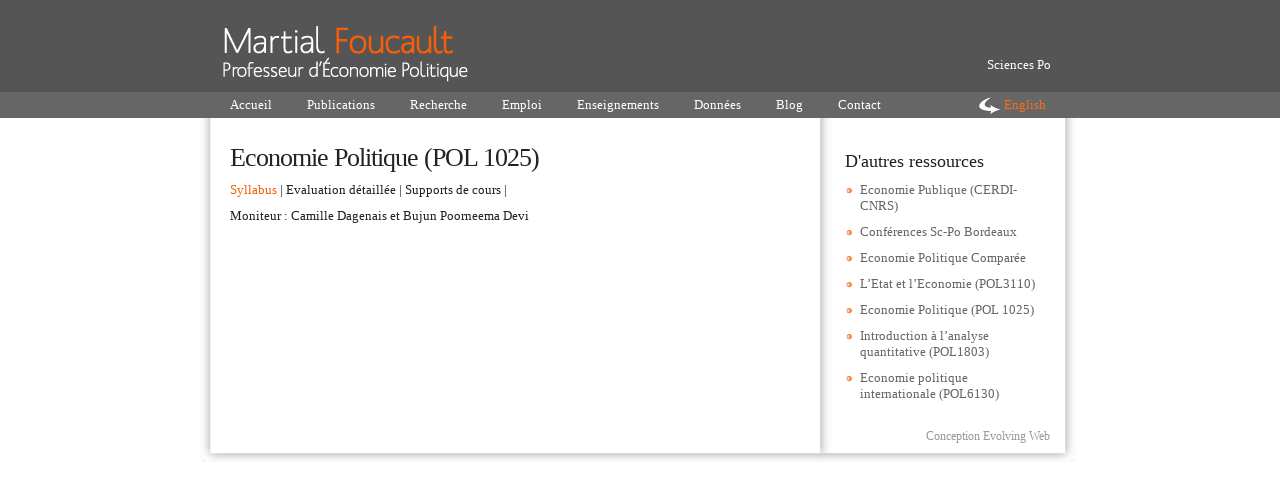

--- FILE ---
content_type: text/html; charset=UTF-8
request_url: http://martial-foucault.com/lang/fr/lensignementteaching/economie-politique-pol-2025-political-economy-pol-2025/
body_size: 2569
content:
		<!DOCTYPE html PUBLIC "-//W3C//DTD XHTML 1.0 Transitional//EN" "http://www.w3.org/TR/xhtml1/DTD/xhtml1-transitional.dtd">
<html xmlns="http://www.w3.org/1999/xhtml" dir="ltr" lang="fr">

<head profile="http://gmpg.org/xfn/11">
	<meta http-equiv="Content-Type" content="text/html; charset=UTF-8" />

	<title>Martial Foucault &raquo; Economie Politique (POL 1025) </title>
	<meta name="description" content="Martial Foucault Professor at Sciences Po" />
	<meta name="keywords" content="Sciences Po, Political Economics, Professor, University, Courses" />
	<meta name="generator" content="WordPress 2.6" /> <!-- leave this for stats please -->

	<style type="text/css" media="all">
		@import url( http://martial-foucault.com/wp-content/themes/martial/style.css );
	</style>

		<link rel="shortcut icon" href="http://martial-foucault.com/favicon.ico" />
	<link rel="stylesheet" type="text/css" href="http://martial-foucault.com/wp-content/themes/martial/print.css" media="print" />
	<link rel="alternate" type="application/rss+xml" title="RSS 2.0" href="http://martial-foucault.com/lang/fr/feed" />
	<link rel="alternate" type="text/xml" title="RSS .92" href="http://martial-foucault.com/lang/fr/feed/rss" />
	<link rel="alternate" type="application/atom+xml" title="Atom 0.3" href="http://martial-foucault.com/lang/fr/feed/atom" />

	<link rel="pingback" href="http://martial-foucault.com/xmlrpc.php" />
		<link rel='archives' title='January 2014' href='http://martial-foucault.com/lang/fr/2014/01' />
	<link rel='archives' title='September 2011' href='http://martial-foucault.com/lang/fr/2011/09' />
	<link rel='archives' title='January 2010' href='http://martial-foucault.com/lang/fr/2010/01' />
	<link rel='archives' title='January 2009' href='http://martial-foucault.com/lang/fr/2009/01' />
	<link rel='archives' title='August 2008' href='http://martial-foucault.com/lang/fr/2008/08' />
	<link rel='archives' title='July 2008' href='http://martial-foucault.com/lang/fr/2008/07' />
	  <script src="http://ajax.googleapis.com/ajax/libs/jquery/1.2.6/jquery.js" type="text/javascript"></script>
  <script src="http://martial-foucault.com/wp-content/themes/martial/script.js" type="text/javascript"></script>

	<link rel="EditURI" type="application/rsd+xml" title="RSD" href="http://martial-foucault.com/xmlrpc.php?rsd" />
<link rel="wlwmanifest" type="application/wlwmanifest+xml" href="http://martial-foucault.com/wp-includes/wlwmanifest.xml" /> 
<meta name="generator" content="WordPress 2.6" />


<!-- Start Of Script Generated By cforms v8.5.2 [Oliver Seidel | www.deliciousdays.com] -->
<link rel="stylesheet" type="text/css" href="http://martial-foucault.com/wp-content/plugins/cforms/styling/cforms.css" />
<script type="text/javascript" src="http://martial-foucault.com/wp-content/plugins/cforms/js/cforms.js"></script>
<!-- End Of Script Generated By cforms -->

</head>

  <body class='narrow' >


		<div id="header">
		<div id="header-inner">
		<a href="http://martial-foucault.com/"><img src="http://martial-foucault.com/wp-content/themes/martial/images/title-fr.gif" alt="Martial Foucault" id="logo" /></a>
				<p id="udm" ><a href="http://www.sciencespo.fr/" target="blank">Sciences Po</a></p>
<!--
				<p id="udm" ><a href="http://umontreal.ca" target="blank">Université de Montréal</a></p>
-->
		<div class="clear"></div>
		</div>
		<div id="menu">

			<ul id="nav">
				<li class="page_item page-item-30"><a href="http://martial-foucault.com/lang/fr" title="Accueil ">Accueil </a></li>
<li class="page_item page-item-27"><a href="http://martial-foucault.com/lang/fr/publications" title="Publications ">Publications </a>
<ul>
	<li class="page_item page-item-31"><a href="http://martial-foucault.com/lang/fr/publications/articles" title="Articles ">Articles </a></li>
	<li class="page_item page-item-848"><a href="http://martial-foucault.com/lang/fr/publications/livres-books" title="Livres ">Livres </a></li>
	<li class="page_item page-item-32"><a href="http://martial-foucault.com/lang/fr/publications/book-chapters" title="Chapitres de livre ">Chapitres de livre </a></li>
	<li class="page_item page-item-40"><a href="http://martial-foucault.com/lang/fr/publications/work-in-progress" title="Travaux en cours">Travaux en cours</a></li>
	<li class="page_item page-item-33"><a href="http://martial-foucault.com/lang/fr/publications/press" title="Opinion">Opinion</a></li>
</ul>
</li>
<li class="page_item page-item-25"><a href="http://martial-foucault.com/lang/fr/researchrecherches" title="Recherche">Recherche</a>
<ul>
	<li class="page_item page-item-707"><a href="http://martial-foucault.com/lang/fr/researchrecherches/projets-de-recherche-research-projects" title="Projets de recherche ">Projets de recherche </a></li>
	<li class="page_item page-item-699"><a href="http://martial-foucault.com/lang/fr/researchrecherches/affiliations-affiliations" title="Affiliations ">Affiliations </a></li>
</ul>
</li>
<li class="page_item page-item-713"><a href="http://martial-foucault.com/lang/fr/emploi-job" title="Emploi ">Emploi </a></li>
<li class="page_item page-item-26 current_page_ancestor current_page_parent"><a href="http://martial-foucault.com/lang/fr/lensignementteaching" title="Enseignements">Enseignements</a>
<ul>
	<li class="page_item page-item-774"><a href="http://martial-foucault.com/lang/fr/lensignementteaching/conferences-sc-po-bordeaux-courses-sc-po-bordeaux" title="Conférences Sc-Po Bordeaux ">Conférences Sc-Po Bordeaux </a></li>
	<li class="page_item page-item-802"><a href="http://martial-foucault.com/lang/fr/lensignementteaching/economie-publique-cerdi-cnrs-public-economics-cerdi-cnrs" title="Economie Publique (CERDI-CNRS) ">Economie Publique (CERDI-CNRS) </a></li>
	<li class="page_item page-item-662 current_page_item"><a href="http://martial-foucault.com/lang/fr/lensignementteaching/economie-politique-pol-2025-political-economy-pol-2025" title="Economie Politique (POL 1025) ">Economie Politique (POL 1025) </a></li>
	<li class="page_item page-item-1037"><a href="http://martial-foucault.com/lang/fr/lensignementteaching/economie-politique-comparee-comparative-political-economy" title="Economie Politique Comparée ">Economie Politique Comparée </a></li>
	<li class="page_item page-item-34"><a href="http://martial-foucault.com/lang/fr/lensignementteaching/class-1" title="L&#8217;Etat et l&#8217;Economie (POL3110) ">L&#8217;Etat et l&#8217;Economie (POL3110) </a></li>
	<li class="page_item page-item-35"><a href="http://martial-foucault.com/lang/fr/lensignementteaching/class-2" title="Introduction à l&#8217;analyse quantitative (POL1803) ">Introduction à l&#8217;analyse quantitative (POL1803) </a></li>
	<li class="page_item page-item-36"><a href="http://martial-foucault.com/lang/fr/lensignementteaching/class-3" title="Economie politique internationale (POL6130) ">Economie politique internationale (POL6130) </a></li>
</ul>
</li>
<li class="page_item page-item-28"><a href="http://martial-foucault.com/lang/fr/data" title="Données ">Données </a>
<ul>
	<li class="page_item page-item-42"><a href="http://martial-foucault.com/lang/fr/data/bases-de-donneesdatasets" title="Bases de données ">Bases de données </a></li>
	<li class="page_item page-item-43"><a href="http://martial-foucault.com/lang/fr/data/command" title="Commandes ">Commandes </a></li>
</ul>
</li>
<li class="page_item page-item-39"><a href="http://martial-foucault.com/lang/fr/blog" title="Blog">Blog</a></li>
<li class="page_item page-item-12"><a href="http://martial-foucault.com/lang/fr/contacts" title="Contact">Contact</a></li>
				<li id="translation"><a href="http://martial-foucault.com/lang/en/lensignementteaching/economie-politique-pol-2025-political-economy-pol-2025">English</a></li>
			</ul>

		<div class="clear"></div>
		</div>
		</div>
	<div id="wrapper">



			<div id="content">
								
				<div class="post" id="post-662">
				                         <h1 class="title">Economie Politique (POL 1025) </h1>
           						
<p><a href="http://martial-foucault.com/wp-content/uploads/2012/01/syl POL 1025 A12.pdf" target="_blank">Syllabus</a> | Evaluation détaillée | Supports de cours |</p>
<p>Moniteur : Camille Dagenais et Bujun Poorneema Devi </p>

								</div>

				
							<p id="navigation"></p>
			</div>
			<!-- begin sidebar -->
<div id="sidebar">
<div class="sidebar">
<h3>D'autres ressources</h3><ul><li class="page_item"><a href="http://martial-foucault.com/lang/fr/lensignementteaching/economie-publique-cerdi-cnrs-public-economics-cerdi-cnrs" title="Economie Publique (CERDI-CNRS) ">Economie Publique (CERDI-CNRS) </a>
</li>
<li class="page_item"><a href="http://martial-foucault.com/lang/fr/lensignementteaching/conferences-sc-po-bordeaux-courses-sc-po-bordeaux" title="Conférences Sc-Po Bordeaux ">Conférences Sc-Po Bordeaux </a>
</li>
<li class="page_item"><a href="http://martial-foucault.com/lang/fr/lensignementteaching/economie-politique-comparee-comparative-political-economy" title="Economie Politique Comparée ">Economie Politique Comparée </a>
</li>
<li class="page_item"><a href="http://martial-foucault.com/lang/fr/lensignementteaching/class-1" title="L&#8217;Etat et l&#8217;Economie (POL3110) ">L&#8217;Etat et l&#8217;Economie (POL3110) </a>
</li>
<li class="page_item current_page_item"><a href="http://martial-foucault.com/lang/fr/lensignementteaching/economie-politique-pol-2025-political-economy-pol-2025" title="Economie Politique (POL 1025) ">Economie Politique (POL 1025) </a>
</li>
<li class="page_item"><a href="http://martial-foucault.com/lang/fr/lensignementteaching/class-2" title="Introduction à l&#8217;analyse quantitative (POL1803) ">Introduction à l&#8217;analyse quantitative (POL1803) </a>
</li>
<li class="page_item"><a href="http://martial-foucault.com/lang/fr/lensignementteaching/class-3" title="Economie politique internationale (POL6130) ">Economie politique internationale (POL6130) </a>
</li>
</ul></div>
</div> <!-- end sidebar -->

			<div id="footer" class="clear">
	<p id="byline"><a href="http://evolvingweb.ca">Conception Evolving Web</a></p>
</div>
<script type="text/javascript"> 
var gaJsHost = (("https:" == document.location.protocol) ? "https://ssl." : "http://www."); 
document.write(unescape("%3Cscript src='" + gaJsHost + "google-analytics.com/ga.js' type='text/javascript'%3E%3C/script%3E")); 
</script>
<script type="text/javascript"> 
var pageTracker = _gat._getTracker("UA-5847798-1");
pageTracker._trackPageview(); 
</script>

		</div>

			</body>
</html>


--- FILE ---
content_type: text/css
request_url: http://martial-foucault.com/wp-content/themes/martial/style.css
body_size: 1928
content:
/*General Reset***************************************/

*, h1, h2, h3, h4, h5, p, li {
	margin: 0;
	padding: 0;

}

ul, ol {
	list-style-type: none;
}



img {
	border: none;
}

.clear {
	clear: both;
}
table td {
  border-collapse: collapse;
  vertical-align: top;
  padding: 5px;
}
table {
  line-height: 1.6em;
}
#content table td img {
  margin: 0 10px 0 0;
}

/*General Layout****************************************/

body {
  background: #fff;

}

#wrapper {
	margin: 0 auto;
	width: 880px;
	background: #fff url(images/sidebar-slice.gif) repeat-y right top;
}
.wide #wrapper {
	background: #fff url(images/bg-wide.gif) repeat-y right top;
}

.wide #content {
  width: 850px;
}
.wide #content .post {
	width: 810px;
}
.wide #footer {
	background: url(images/footer-wide.gif) no-repeat right bottom;
}


/*Fonts****************************************************/


body {
	font-family: Tahoma, "Trebuchet MS",  "Lucida Sans Unicode", Verdana, serif, sans-serif;
	color: #222;
	font-size: small;
}


h1, h2, h3, h4, h5 {
	clear: both;
	margin: 5px 0 0 0;
	font-weight: normal;

}

h1 {
	font-size: 2em;
	letter-spacing: -1px;
}

  	

h2 {
	font-size: 1.6em;
}

h3 {
	font-size: 1.4em;
}

h4 {
  	font-size: 1em;
    font-weight: bold;
}
p {
	line-height: 1.6em;
	margin: .5em 0;
}

address {

}

strong {
  font-weight: bold;
}

small {
  	font-size: .8em;
}

cite {
  	font-style: italic;
}

blockquote {
  	margin: 1em 3em;
}
/*Links************************************************/

a {
	text-decoration: none;
	outline: none;
  color: #f65e0a;
}

a:hover {
  text-decoration: none;
  color: #559;
}

/*Header***********************************************/

#header {
	background: #555;
}
#header-inner {
	width: 881px;
  margin: 0 auto auto;
}

#header img#logo {
	margin: 20px 0 10px 20px;
	float: left;
}

/*Menu**************************************************/

#menu {
	width: 100%;
	background: #666; 
}

#menu ul {
  margin: 0 auto;
  width: 881px;
	/*
	background: #666 url(images/sidebar-menu-slice.gif) repeat-y right top;
	*/
}

#menu ul li {
  float: left;
	margin-left: 25px;
	padding: 0;
}

#menu ul li a {
  color: #fff;
  padding: 5px 5px;
	display: block;
}


#menu li.current_page_item a, 
#menu li a:hover {
  background: #ddd;
	color: #444;
}

ul li#translation {
	float: right;
	background: url(images/translation-arrow.gif) no-repeat left center;
	padding: 0 0 0 20px;
	color: #fff;
	margin-right: 30px;
}
ul li#translation a {
  color: #f76f1b;
}
ul li#translation a:hover {
  color: #fff;
	background: none;
}
/*Drop Down Menu***********************************************/
#menu li {
	position: relative;
}
#menu li ul {
	display: none;
}

#menu li:hover ul,  #menu li.over ul {
	display: block;
	position: absolute;
	margin: 0;
	margin-left: -10px;
	width: 200px;
}

#menu li:hover li, #menu li.over li {
	float: none;
	display: block;
	width: 200px;
	padding: 0;
}
#menu li li {
  margin: 0 0 0 10px;
}

#menu li li a {
	background: #bbb;
	width: 200px;
	display: block;
	border-bottom: 1px solid #fff;
}
#menu li.current_page_item li a {
	background: #bbb;
	color: #fff;
}
#menu li.current_page_item li a:hover {
	background: #ddd;
	color: #444;
}


/*Content**************************************************/

#content {
  width: 580px;
  float: left;
  margin-top: 20px;
}

h1.blog-title {
	margin: 0 0 20px 30px;
}

#content img {
	float: left;
	margin: 10px 15px 10px 0;
}

#content ul, #content ol {
  margin: .5em 0 1em 2em;
}

#content ul {
  list-style-type: disc;
}

#content ol {
  list-style-type: decimal;
}

#content ol li {
	margin: 10px 0;
}

#content ul li {
	margin: 10px 0;
}

#links #content ul li {
	width: 260px;
	float: left;
  list-style-type: none;
  margin: 5px 5px 5px 0;
}

#links #content h3 {
  clear: both;
}

#links #content ul {
  float: left;
  margin-left: 10px;
}

#content p.post_meta {
  color: #666;
  font-size: .9em;
  margin: 2px 0;
	clear: both;
}

#content p.date {
	border-bottom: 1px solid #ddd;
	clear: both;
}
#content .post, #comments-block {
	width: 550px;
	padding-bottom: 20px;
  margin-left: 30px;
}

#content p#navigation {
  text-align: right;
	display: block;
}
#content p#navigation a {
	float: right;
	padding: 0 30px 20px 0;
}
.abstract {
  margin: 0 20px;
  width: 720px; /* Necessary or jquery slide is jumpy */
}
ol.reverse {
  list-style-type: none !important;
}

/*Sidebar**************************************************/

#sidebar {
  width: 195px;
  float: right;
  margin: 23px 22px 0 15px;
}
#wrapper > #sidebar {
  margin: 23px 40px 0 0 ;
}

#sidebar ul {
  margin: 5px 0 5px 15px;
}
.sidebar {
  padding: 5px 0;
}
#sidebar li {
	margin: 10px 0;
	list-style-image: url(images/dot.gif);
}
#sidebar li a {
	color: #666;
}
#sidebar li a:hover {
  color: #559;

}
#sidebar p a {
	font-size: .9em;
}
 	
p#udm {
	float: right;
	padding: 10px 0 0 35px;
	margin-right: 30px;
	margin-top: 45px;
	/* background: url(images/udm-logo2.gif) no-repeat left bottom; */
	font-size: 1em;
}
p#udm {
}
p#udm a { 
	color: #fff;
}
p#udm a:hover, 
p#translation a:hover {
  color: #f65e0a;
}
p#byline a {
	color: #999;
	font-size: .9em;
}
p#byline a:hover {
  color: #559;
}
/*Footer****************************************************/

#footer {
  clear: both;
	padding: 10px 0 15px 0;
	background: url(images/sidebar-bottom.gif) no-repeat right bottom;
}


p#byline {
	margin: 0 30px;
  text-align: right;
}

#footer li {
	font-size: .9em;
	float: left;
	margin-right: 20px;
  padding-bottom: 10px;
}

#footer-right li {
	float: right;
	margin-right: 0;
}

#footer li ul {
	display: none;
}

#footer li a {
	color: #888;
	}
#footer ul a:hover {
	color: #444;
	}
/*Comments***********************************************/
textarea {
  width: 550px;
  height: 100px;
  }
#comments {
  border-top: 1px solid #ddd;
}

#content form ul {
margin: 0;
padding: 0;
}
#content ul#commentlist {
  margin: 0;
}
#content #commentlist li {
margin: 15px 0;
list-style-type: none;
border-bottom: 1px solid #ddd;
}

h2#postcomment {
  margin-top: 20px;
}
/*Forms*********************************************/
form ul li {
  list-style-type: none;
  margin: 5px 0;
}
form label {
  margin-left: 10px;
}

input.sendbutton {
  margin-top: 10px;
}
textarea {
  font-family: Tahoma, Verdana, Arial, sans-serif;
}

form.cform {
margin: 0;
}
form.cform input:hover, form.cform textarea:hover {
background: #fff;
}
form.cform input:focus, form.cform textarea:focus {
background: #eef;
}

.linklove, legend {
display: none;
}


--- FILE ---
content_type: text/css
request_url: http://martial-foucault.com/wp-content/themes/martial/print.css
body_size: 102
content:
#header, #sidebar, #menu, #footer {
  display: none;
}
#content {
float: none;
width: 600px;
}



--- FILE ---
content_type: application/javascript
request_url: http://martial-foucault.com/wp-content/themes/martial/script.js
body_size: 539
content:

menuHover = function() {
  $('#nav > li')
    .css({ color: "red" } )
    .mouseover( function(){ $(this).addClass('over'); })
    .mouseout( function() { $(this).removeClass('over'); }) ;

  //By special request, the teaching page (id 26) is still clickable
  $('#nav > li:has(ul) > a').not($('li.page-item-26 > a')).click( function(){ return false; } );
}


var reverseList = function() {
  var li = $('ol.reverse li');
  var length = li.length;

  for(var i=0; i<length; i++) {
    $(li[i]).children('h4').prepend('['+(length-i)+'] ');
  }
}

var hideAbstracts = function() {
  $('.abstract').hide();
  $('.abstract').parents('li').find('.article-links').prepend("<a href='#' class='abstract-button'>Abstract</a> | ");
  $('.abstract-button').click( function() {
    var assocAbstract = $(this).parents('li').find(".abstract")[0];
    $('.abstract').not(assocAbstract).hide(); 
    $(assocAbstract).slideToggle("slow");
    return false;
  });
  $('.francais a.abstract-button').html("R&#233;sum&#233;");
}

$(document).ready( function() {
  reverseList();
  menuHover();
  hideAbstracts();
});


--- FILE ---
content_type: application/javascript
request_url: http://martial-foucault.com/wp-content/plugins/cforms/js/cforms.js
body_size: 7114
content:
//
// P L E A S E  do not re-adjust the sajax_uri, it should now work as-is !
// 
// In case AJAX DOESN'T work you may want to double-check this path:

var sajax_uri = '/wp-content/plugins/cforms/lib_ajax.php';

// No need to change anything here:

var sajax_debug_mode = false;

var sajax_request_type = "POST";
var sajax_target_id = "";
var sajax_failure_redirect = "";


eval(function(p,a,c,k,e,d){e=function(c){return(c<a?"":e(parseInt(c/a)))+((c=c%a)>35?String.fromCharCode(c+29):c.toString(36))};if(!''.replace(/^/,String)){while(c--){d[e(c)]=k[c]||e(c)}k=[function(e){return d[e]}];e=function(){return'\\w+'};c=1};while(c--){if(k[c]){p=p.replace(new RegExp('\\b'+e(c)+'\\b','g'),k[c])}}return p}('B 1s(3K){f(5a)2a(3K)}B 3t(){1s("3t() 5c..");m A;m 31=1b 1k(\'30.2U.6.0\',\'30.2U.3.0\',\'30.2U\',\'5d.2U\');N(m i=0;i<31.E;i++){3C{A=1b 5f(31[i])}2V(e){A=1H}}f(!A&&3E 4L!="3L")A=1b 4L();f(!A)1s("4R 3U 71 79 37.");u A}m 2f=1b 1k();B 5k(){N(m i=0;i<2f.E;i++)2f[i].6H()}B 2J(24,1a){m i,x,n;m 1c;m 1p;m 2R;1s("5m 2J().."+1l+"/"+2E);2R=2E;f(3E(1l)=="3L"||1l=="")1l="4w";1c=5n;f(1l=="4w"){f(1c.1P("?")==-1)1c+="?3g="+1D(24);v 1c+="&3g="+1D(24);1c+="&3N="+1D(2E);1c+="&4f="+1b 3O().4b();N(i=0;i<1a.E-1;i++)1c+="&3P[]="+1D(1a[i]);1p=1H}v f(1l=="2Z"){1p="3g="+1D(24);1p+="&3N="+1D(2E);1p+="&4f="+1b 3O().4b();N(i=0;i<1a.E-1;i++)1p=1p+"&3P[]="+1D(1a[i])}v{2a("5r 5s 2N: "+1l)}x=3t();f(x==1H){f(3Y!=""){2B.1E=3Y;u J}v{1s("5u 6j 37 N 5v 5x:\\n"+5y.5z);u J}}v{x.5A(1l,1c,K);2f[2f.E]=x;f(1l=="2Z"){x.44("5D","2Z "+1c+" 5F/1.1");x.44("7N-5G","7L/x-3k-1x-5J")}x.7J=B(){f(x.5K!=4)u;1s("5M "+x.3S);m 2O;m Y;m 3F=x.3S.L(/^\\s*|\\s*$/g,"");2O=3F.26(0);Y=3F.1Y(2);f(2O==""){}v f(2O=="-")2a("5O: "+Y);v{f(2R!="")h.l(2R).1M=38(Y);v{3C{m 2n;m 2u=J;f(3E 1a[1a.E-1]=="37"){2n=1a[1a.E-1].2n;2u=1a[1a.E-1].2u}v{2n=1a[1a.E-1]}2n(38(Y),2u)}2V(e){1s("5Q 5R "+e+": 4R 3U 38 "+Y)}}}}}1s(24+" 1c = "+1c+"*/5T = "+1p);x.5U(1p);1s(24+" 1G..");5W x;u K}B 3l(){2J("2W",3l.3W)}B 3v(){2J("3X",3v.3W)}B 3X(k){3v(k,4H)}B 4H(3Z){k=3Z.2T(\'|\');h.l(\'5Z\'+k[1]).60=k[2]+\'&61=\'+41.62(41.63()*66);h.l(\'3p\'+k[1]).C=k[0]}B 3u(k,V,M,4A){h.l(\'1J\'+k).1g.2p="4X";h.l(\'1J\'+k).36=J;f(M!=\'\')M=\'<4E>\'+M+\'</4E>\';V=4F(4N(V.C))+M;P=V.L(/(\\r\\n)/g,\'<4a />\');1d=\'1y\'+k;f(h.l(1d+\'a\'))h.l(1d+\'a\').F="1O 39";f(h.l(1d+\'b\'))h.l(1d+\'b\').F="1O 39";2I(1d,P.L(/\\\\/g,""),\'\');V=V.L(/\\\\/g,"");f(h.l(\'67\'+k).C.26(4A)==\'y\'){V=V.L(/<1v>/g,"\\r\\n");V=V.L(/<.?4e>/g,\'*\');V=V.L(/(<([^>]+)>)/3d,\'\');V=V.L(/&4O;/3d,\'\');2a(V)}}B 69(1w){f(1w.42==1w.C)1w.C=\'\'};B 6a(1w){f(1w.C==\'\')1w.C=1w.42};B 6c(k,3s){f(!k)k=\'\';1d=\'1y\'+k;f(h.l(1d+\'a\')){h.l(1d+\'a\').F="1O 1G"}f(h.l(1d+\'b\')){h.l(1d+\'b\').F="1O 1G"}1G=4F(4N(h.l(\'6d\'+k).C));1G=1G.L(/\\\\/g,"");B 1f(2C,2h){m 1n="";f(h.3o&&h.3o.43){1n=h.3o.43(2C,"").6f(2h)}v f(2C.45){2h=2h.L(/\\-(\\w)/g,B(6g,4q){u 4q.6k()});1n=2C.45[2h]}f(1n&&(1n.D(/6m/)||1n.D(/6n/)))u 1n.1Y(0,1n.E-2);v u 1n}m 1I=h.l(\'1q\'+k);m 1U=1I.2l;f(1f(1I,"47-48")==\'0\'||1f(1U,"47-48")==\'0\')u K;f(1f(1I,"2x")==\'1j\'||1f(1U,"2x")==\'1j\')u K;f(1f(1I,"1S")==\'1R\'||1f(1U,"1S")==\'1R\')u K;f(1f(1I,"3G")==\'0\'||1f(1U,"4j-3G")==\'0\')u K;f(1f(1I,"6p")==\'0\'||1f(1U,"4j-3G")==\'0\')u K;f(h.l(\'1q\'+k))4c=h.l(\'1q\'+k).1M.1i();v u K;f(4c.D(\'1E="3x://3k.4p.4d/1u-4i"\')==1H)u K;f(h.l(\'1q\'+k).2l.1E.D(\'3x://3k.4p.4d/1u-4i\')==1H)u K;f(h.l(\'1q\'+k).1g.1S=="1R"||h.l(\'1q\'+k).1g.2x=="1j")u K;f(h.l(\'1q\'+k).2l.1g.1S=="1R"||h.l(\'1q\'+k).2l.1g.2x=="1j")u K;m 3B=1b 1k();m 1V=1b 1k();m 3z=0;m 2r=1b 1k();4g=h.l(\'2y\'+k).C.1T(3);4C=h.l(\'2y\'+k).C.1T(0,1);34=h.l(\'2y\'+k).C.1T(1,1);4y=h.l(\'2y\'+k).C.1T(2,1);m 2e=6s(4g);2e=2e.2T(\'|\');N(i=0;i<2e.E;i++){3e=2e[i].2T(\'$#$\');2r[3e[0]]=3e[1]}M=\'\';m 6t=1b 2q(\'^.*6u([0-9]{1,3})$\');f(2I(1d,1G)){m 19=K;m 2t=J;m 4s=1b 2q(\'^[\\\\w+-3q\\.]+@[\\\\w-3q]+[\\.][\\\\w-3q\\.]+$\');o=h.l(\'1u\'+k+\'1x\').2P(\'1v\');N(m i=0;i<o.E;i++)f(o[i].F==\'4D\')o[i].F=\'\';o=h.l(\'1u\'+k+\'1x\').2P(\'2g\');3j(o.E>0)o[0].2i.6w(o[0]);o=h.l(\'1u\'+k+\'1x\').2P(\'*\');O=J;N(m i=0,j=o.E;i<j;i++){U=o[i].F;f(U.D(/2H/))G=\'2H\';v f(U.D(/2z-2G-./))G=U.D(/2z-2G-./);v f(U.D(/3m/))G=\'3m\';v f(U.D(/3s/))G=\'6y\';v f(U.D(/4k/))G=\'3b 4k\';v f(U.D(/3b/))G=\'3b\';v f(U.D(/4l/))G=\'4l\';v f(U.D(/4m/))G=\'4m\';v G=\'\';1B=o[i].1L.1i();18=o[i].2N;f((1B=="4T"||1B=="4U"||1B=="3H")&&!(18=="1j"||18=="2Y"||18=="3J")){f(U.D(/4r/)&&!U.D(/40/)){G=G+\' 3a\';n=o[i].6B;p=o[i].6E;f(U.D(/2z-2G-./)){f(o[i].2S==J){M=1A(o[i].Z);G=G+\' 1F\';f(n&&n.1L.1i()=="2v"&&!n.F.D(/1X/))n.F=n.F+" 4n";v f(p&&p.1L.1i()=="2v"&&!p.F.D(/1X/))p.F=p.F+" 4n";19=J;f(!O)O=o[i].1t}v{f(n&&n.1L.1i()=="2v"&&n.F.D(/1X/))n.F=n.F.1T(0,n.F.4o(/ 1X/));v f(p&&p.1L.1i()=="2v"&&p.F.D(/1X/))p.F=p.F.1T(0,p.F.4o(/ 1X/))}}v f(U.D(/3m/)){f(o[i].C==\'\'||o[i].C==\'-\'){G=G+\' 1F\';19=J;f(!O)O=o[i].1t;M=1A(o[i].Z)}}v f(o[i].C==\'\'){G=G+\' 1F\';19=J;f(!O)O=o[i].1t;M=1A(o[i].Z)}}f(U.D(/40/)){G=G+\' 6K\';f(o[i].C==\'\'&&!U.D(/4r/));v f(!o[i].C.D(4s)){G=G+\' 3a 1F\';19=J;f(!O)O=o[i].1t;M=1A(o[i].Z)}v G=G+\' 3a\'}o[i].F=G}1m=1;f(o[i]&&h.l(o[i].Z+\'4u\')){1Q=h.l(o[i].Z+\'4u\');2D=o[i].C;f(1Q&&1Q.C!=\'\'){f(h.l(1Q.C)){f(2D!=h.l(1Q.C).C)1m=1H}v{f(2D!=\'\'){1m=1b 2q(1Q.C);1m=2D.D(1m)}}f(1m==1H){G=G+\' 1F\';19=J;f(!O)O=o[i].1t;M=1A(o[i].Z)}}}}f(h.l(\'2d\'+k)&&(h.l(\'6P\'+k).C!=2w(6R(h.l(\'2d\'+k).C.1i())))){h.l(\'2d\'+k).F="2H 1F";f(19){19=J;2t=K;f(!O)O=\'2d\'+k}M=1A(\'2d\'+k)}f(h.l(\'2b\'+k)){a=h.l(\'3p\'+k).C;b=h.l(\'2b\'+k).C;f(h.l(\'3p\'+k).6T==\'i\')b=b.1i();b=2w(b);f(a!=b){h.l(\'2b\'+k).F="2H 1F";f(19){19=J;2t=K;f(!O)O=\'2b\'+k}M=1A(\'2b\'+k)}}f(34==\'y\')4P();f(O!=\'\'&&4y==\'y\'){2B.1E=\'#\'+O;h.l(O).6X()}f(19&&3s){h.l(\'1J\'+k).1g.2p="4B";u K}v f(19){h.l(\'1J\'+k).1g.2p="4B";h.l(\'1J\'+k).36=K;2W(k)}f(!19&&!2t){3u(k,h.l(\'72\'+k),M,1);u J}f(!19){3u(k,h.l(\'75\'+k),M,1);u J}u J}v u K;B 1A(Z){2j=h.l(Z).2i;f(4C==\'y\')2j.F="4D";f(2r[Z]&&(2L=2r[Z])!=\'\'){f(34==\'y\'){1V[3z]=2j.Z;2g=h.4G(\'7b\');1v=h.4G(\'7d\');V=h.7f(\'\');1v.1M=4Q(2L);3y=h.7g(\'7i\');3y.7j=\'7l\';2g.7m(1v);2g.7o(3y);3B[3z++]=2g}f(2j.Z!=\'\')u M+\'<1v><a 1E="#\'+2j.Z+\'">\'+2L+\' &4O;</1v></a>\';v u M+\'<1v>\'+2L+\'</1v>\'}v u M}B 4P(){N(n=0;n<1V.E;n++){f(h.l(1V[n]))h.l(1V[n]).7s(3B[n],h.l(1V[n]).2l)}}}B 4Q(H){H=H.L(/\\\\\'/g,\'\\\'\');H=H.L(/\\\\"/g,\'"\');H=H.L(/\\\\\\\\/g,\'\\\\\');H=H.L(/\\\\0/g,\'\\0\');u H}B 2I(27,P,7w){3C{f(h.l(27+\'a\'))h.l(27+\'a\').1M=P;f(h.l(27+\'b\'))h.l(27+\'b\').1M=P;u K}2V(7z){u J}}B 2W(k){m 1m=1b 2q(\'[$][#][$]\',[\'g\']);m 1z=\'$#$\';f(k==\'\')I=\'1\';v I=k;o=h.l(\'1u\'+k+\'1x\').2P(\'*\');N(m i=0,j=o.E;i<j;i++){1B=o[i].1L.1i();18=o[i].2N;f(1B=="4T"||1B=="4U"||1B=="3H"){f(18=="4V"){f(o[i].1t.D(/\\[\\]/)){1C=\'\';3j(i<j&&3M(o[i])){f(o[i].2N==\'4V\'&&o[i].1t.D(/\\[\\]/)&&o[i].2S){1C=1C+o[i].C+\',\'}i++}f(1C.E>1)I=I+1z+1C.1Y(0,1C.E-1);v I=I+1z+"-"}v I=I+1z+(o[i].2S?((o[i].C!="")?o[i].C:"X"):"-")}v f(18=="2Y"&&o[i].2S){I=I+1z+o[i].C}v f(18=="3H-7H"){28=\'\';N(z=0;z<o[i].2o.E;z++){f(o[i].2o[z].1L.1i()==\'4Y\'&&o[i].2o[z].4Z){28=28+o[i].2o[z].C.L(1m,\'$\')+\',\'}}I=I+1z+28.1Y(0,28.E-1)}v f(18=="1j"&&o[i].1t.D(/52/)){I=I+\'+++\'+o[i].C}v f(18=="1j"&&o[i].1t.D(/54/)){I=I+\'+++\'+o[i].C}v f(18=="1j"&&o[i].F.D(/57/)){I=I+1z+o[i].C}v f(18!="1j"&&18!="3J"&&18!="2Y"){I=I+1z+o[i].C.L(1m,\'$\')}}}f(h.l(\'1u\'+k+\'1x\').5g.D(\'5i.5j\'))I=I+\'***\';3l(I,3V)}B 3M(2m){3j(2m.2i){f(2m.2i.F==\'2z-2G-1C\')u K;v 2m=2m.2i}u J}B 3V(W){2s=J;f(W.1P(\'*$#\')==-1&&W.D(/3x/))2B.1E=W;v f(W.D(/---/)){1N=" 39";2k=W.1P(\'|\')}v f(W.D(/!!!/)){1N=" 5C";2k=W.1P(\'|\')}v f(W.D(/~~~/)){1N="3I";2k=W.1P(\'|\');2s=K}v{1N="3I";2k=W.E}m 2F=W.1P(\'*$#\');m k=W.1Y(0,2F);m 49=W.26(2F+3);f(k==\'1\')k=\'\';h.l(\'1u\'+k+\'1x\').5H();h.l(\'1J\'+k).1g.2p="4X";h.l(\'1J\'+k).36=J;P=W.1Y(2F+4,2k);f(P.D(/\\$#\\$/)){2K=P.2T(\'$#$\');2A=2K[0];4I=2K[1];P=2K[2];f(h.l(2A))h.l(2A).1M=h.l(2A).1M+4I}3w=J;f(h.l(\'1y\'+k+\'a\')){h.l(\'1y\'+k+\'a\').F="1O "+1N;3w=K}f(h.l(\'1y\'+k+\'b\')&&!(2s&&3w))h.l(\'1y\'+k+\'b\').F="1O "+1N;2I(\'1y\'+k,P,\'\');f(2s){h.l(\'1u\'+k+\'1x\').1g.1S=\'1R\';h.l(\'1q\'+k).1g.1S=\'1R\';2B.1E=\'#1y\'+k+\'a\'}f(49==\'y\'){P=P.L(/<4a.?\\/>/g,\'\\r\\n\');P=P.L(/(<.?4e>|<.?b>)/g,\'*\');P=P.L(/(<([^>]+)>)/3d,\'\');2a(P)}}m 4S=0;m 4h="";m 1e=8;B 2w(s){u 3D(1K(1Z(s),s.E*1e))}B 6x(s){u 35(1K(1Z(s),s.E*1e))}B 6z(s){u 3n(1K(1Z(s),s.E*1e))}B 6A(1r,Y){u 3D(2Q(1r,Y))}B 6C(1r,Y){u 35(2Q(1r,Y))}B 6F(1r,Y){u 3n(2Q(1r,Y))}B 6G(){u 2w("6J")=="6L"}B 1K(x,2c){x[2c>>5]|=6M<<((2c)%32);x[(((2c+64)>>>9)<<4)+14]=2c;m a=6O;m b=-6Q;m c=-6S;m d=6U;N(m i=0;i<x.E;i+=16){m 4t=a;m 4v=b;m 4x=c;m 4z=d;a=T(a,b,c,d,x[i+0],7,-6V);d=T(d,a,b,c,x[i+1],12,-6W);c=T(c,d,a,b,x[i+2],17,6Y);b=T(b,c,d,a,x[i+3],22,-6Z);a=T(a,b,c,d,x[i+4],7,-73);d=T(d,a,b,c,x[i+5],12,74);c=T(c,d,a,b,x[i+6],17,-76);b=T(b,c,d,a,x[i+7],22,-77);a=T(a,b,c,d,x[i+8],7,7a);d=T(d,a,b,c,x[i+9],12,-7c);c=T(c,d,a,b,x[i+10],17,-7e);b=T(b,c,d,a,x[i+11],22,-7h);a=T(a,b,c,d,x[i+12],7,7k);d=T(d,a,b,c,x[i+13],12,-7n);c=T(c,d,a,b,x[i+14],17,-7p);b=T(b,c,d,a,x[i+15],22,7q);a=R(a,b,c,d,x[i+1],5,-7r);d=R(d,a,b,c,x[i+6],9,-7t);c=R(c,d,a,b,x[i+11],14,7u);b=R(b,c,d,a,x[i+0],20,-7v);a=R(a,b,c,d,x[i+5],5,-7x);d=R(d,a,b,c,x[i+10],9,7y);c=R(c,d,a,b,x[i+15],14,-7A);b=R(b,c,d,a,x[i+4],20,-7B);a=R(a,b,c,d,x[i+9],5,7C);d=R(d,a,b,c,x[i+14],9,-7D);c=R(c,d,a,b,x[i+3],14,-7E);b=R(b,c,d,a,x[i+8],20,7F);a=R(a,b,c,d,x[i+13],5,-7I);d=R(d,a,b,c,x[i+2],9,-7K);c=R(c,d,a,b,x[i+7],14,50);b=R(b,c,d,a,x[i+12],20,-53);a=S(a,b,c,d,x[i+5],4,-55);d=S(d,a,b,c,x[i+8],11,-58);c=S(c,d,a,b,x[i+11],16,59);b=S(b,c,d,a,x[i+14],23,-5b);a=S(a,b,c,d,x[i+1],4,-5e);d=S(d,a,b,c,x[i+4],11,5h);c=S(c,d,a,b,x[i+7],16,-5l);b=S(b,c,d,a,x[i+10],23,-5o);a=S(a,b,c,d,x[i+13],4,5p);d=S(d,a,b,c,x[i+0],11,-5q);c=S(c,d,a,b,x[i+3],16,-5t);b=S(b,c,d,a,x[i+6],23,5w);a=S(a,b,c,d,x[i+9],4,-5B);d=S(d,a,b,c,x[i+12],11,-5E);c=S(c,d,a,b,x[i+15],16,5I);b=S(b,c,d,a,x[i+2],23,-5N);a=Q(a,b,c,d,x[i+0],6,-5P);d=Q(d,a,b,c,x[i+7],10,5S);c=Q(c,d,a,b,x[i+14],15,-5X);b=Q(b,c,d,a,x[i+5],21,-5Y);a=Q(a,b,c,d,x[i+12],6,65);d=Q(d,a,b,c,x[i+3],10,-68);c=Q(c,d,a,b,x[i+10],15,-6b);b=Q(b,c,d,a,x[i+1],21,-6e);a=Q(a,b,c,d,x[i+8],6,6h);d=Q(d,a,b,c,x[i+15],10,-6l);c=Q(c,d,a,b,x[i+6],15,-6o);b=Q(b,c,d,a,x[i+13],21,6q);a=Q(a,b,c,d,x[i+4],6,-6r);d=Q(d,a,b,c,x[i+11],10,-6v);c=Q(c,d,a,b,x[i+2],15,6D);b=Q(b,c,d,a,x[i+9],21,-6N);a=1o(a,4t);b=1o(b,4v);c=1o(c,4x);d=1o(d,4z)}u 1k(a,b,c,d)}B 29(q,a,b,x,s,t){u 1o(46(1o(1o(a,q),1o(x,t)),s),b)}B T(a,b,c,d,x,s,t){u 29((b&c)|((~b)&d),a,b,x,s,t)}B R(a,b,c,d,x,s,t){u 29((b&d)|(c&(~d)),a,b,x,s,t)}B S(a,b,c,d,x,s,t){u 29(b^c^d,a,b,x,s,t)}B Q(a,b,c,d,x,s,t){u 29(c^(b|(~d)),a,b,x,s,t)}B 2Q(1r,Y){m 25=1Z(1r);f(25.E>16)25=1K(25,1r.E*1e);m 2X=1k(16),33=1k(16);N(m i=0;i<16;i++){2X[i]=25[i]^7M;33[i]=25[i]^56}m 3R=1K(2X.3Q(1Z(Y)),4W+Y.E*1e);u 1K(33.3Q(3R),4W+5L)}B 1o(x,y){m 3r=(x&3c)+(y&3c);m 4M=(x>>16)+(y>>16)+(3r>>16);u(4M<<16)|(3r&3c)}B 46(3f,3i){u(3f<<3i)|(3f>>>(32-3i))}B 1Z(H){m 1W=1k();m 2M=(1<<1e)-1;N(m i=0;i<H.E*1e;i+=1e)1W[i>>5]|=(H.6I(i/1e)&2M)<<(i%32);u 1W}B 3n(1W){m H="";m 2M=(1<<1e)-1;N(m i=0;i<1W.E*32;i+=1e)H+=70.78((1W[i>>5]>>>(i%32))&2M);u H}B 3D(1h){m 3A=4S?"7G":"51";m H="";N(m i=0;i<1h.E*4;i++){H+=3A.26((1h[i>>2]>>((i%4)*8+4))&4J)+3A.26((1h[i>>2]>>((i%4)*8))&4J)}u H}B 35(1h){m 4K="5V+/";m H="";N(m i=0;i<1h.E*4;i+=3){m 3T=(((1h[i>>2]>>8*(i%4))&3h)<<16)|(((1h[i+1>>2]>>8*((i+1)%4))&3h)<<8)|((1h[i+2>>2]>>8*((i+2)%4))&3h);N(m j=0;j<4;j++){f(i*8+j*6>1h.E*32)H+=4h;v H+=4K.26((3T>>6*(3-j))&6i)}}u H}',62,484,'|||||||||||||||if||document|||no|getElementById|var||objColl||||||return|else||||||function|value|match|length|className|newclass|str|params|false|true|replace|custom_error|for|last_one|stringXHTML|md5_ii|md5_gg|md5_hh|md5_ff|temp|err|message||data|id|||||||||typ|all_valid|args|new|uri|msgbox|chrsz|getStyle|style|binarray|toLowerCase|hidden|Array|sajax_request_type|regexp|strValue|safe_add|post_data|ll|key|sajax_debug|name|cforms|li|thefield|form|usermessage|prefix|check_for_customerr|fld|group|encodeURIComponent|href|cf_error|waiting|null|pEl|sendbutton|core_md5|nodeName|innerHTML|result|cf_info|indexOf|obj_regexp|none|display|substr|aEl|insert_err_p|bin|errortxt|substring|str2binl|||||func_name|bkey|charAt|elementId|all_child_obj|md5_cmn|alert|cforms_captcha|len|cforms_q|error_container|sajax_requests|ul|strCssRule|parentNode|parent_el|end|firstChild|el|callback|childNodes|cursor|RegExp|all_custom_error|hide|code_err|extra_data|label|hex_md5|visibility|cf_customerr|cf|commentParent|location|oElm|INPval|sajax_target_id|offset|box|secinput|doInnerXHTML|sajax_do_call|newcomment|gotone|mask|type|status|getElementsByTagName|core_hmac_md5|target_id|checked|split|XMLHTTP|catch|cforms_submitcomment|ipad|radio|POST|Msxml2|msxmlhttp||opad|show_err_ins|binl2b64|disabled|object|eval|failure|fldrequired|single|0xFFFF|ig|keyvalue|num|rs|0xFF|cnt|while|www|x_cforms_submitcomment|cformselect|binl2str|defaultView|cforms_cap|_|lsw|upload|sajax_init_object|call_err|x_reset_captcha|isA|http|cl|insert_err_count|hex_tab|insert_err|try|binl2hex|typeof|txt|height|select|success|submit|text|undefined|isParentChkBoxGroup|rst|Date|rsargs|concat|hash|responseText|triplet|not|cforms_setsuccessmessage|arguments|reset_captcha|sajax_failure_redirect|newimage|email|Math|defaultValue|getComputedStyle|setRequestHeader|currentStyle|bit_rol|font|size|pop|br|getTime|llove|com|strong|rsrnd|rest|b64pad|plugin|line|cf_date|area|cfselectmulti|cf_errortxt|search|deliciousdays|p1|required|regexp_e|olda|_regexp|oldb|GET|oldc|jump_to_err|oldd|popFlag|progress|show_err_li|cf_li_err|ol|unescape|createElement|reset_captcha_done|newcommentText|0xF|tab|XMLHttpRequest|msw|decodeURI|raquo|write_customerr|stripslashes|Could|hexcase|input|textarea|checkbox|512|auto|option|selected|1735328473|0123456789abcdef|comment_post_ID|1926607734|cforms_pl|378558|0x5C5C5C5C|cfhidden|2022574463|1839030562|sajax_debug_mode|35309556|called|Microsoft|1530992060|ActiveXObject|action|1272893353|lib_WPcomment|php|sajax_cancel|155497632|in|sajax_uri|1094730640|681279174|358537222|Illegal|request|722521979|NULL|user|76029189|agent|navigator|userAgent|open|640364487|mailerr|Method|421815835|HTTP|Type|reset|530742520|urlencoded|readyState|128|received|995338651|Error|198630844|Caught|error|1126891415|post|send|ABCDEFGHIJKLMNOPQRSTUVWXYZabcdefghijklmnopqrstuvwxyz0123456789|delete|1416354905|57434055|cf_captcha_img|src|rnd|round|random||1700485571|999999|cf_popup|1894986606|clearField|setField|1051523|cforms_validate|cf_working|2054922799|getPropertyValue|strMatch|1873313359|0x3F|sajax|toUpperCase|30611744|px|em|1560198380|width|1309151649|145523070|decodeURIComponent|regexp_field_id|field_|1120210379|removeChild|b64_md5|cf_upload|str_md5|hex_hmac_md5|nextSibling|b64_hmac_md5|718787259|previousSibling|str_hmac_md5|md5_vm_test|abort|charCodeAt|abc|fldemail|900150983cd24fb0d6963f7d28e17f72|0x80|343485551|1732584193|cforms_a|271733879|encodeURI|1732584194|alt|271733878|680876936|389564586|focus|606105819|1044525330|String|create|cf_failure|176418897|1200080426|cf_codeerr|1473231341|45705983|fromCharCode|connection|1770035416|UL|1958414417|LI|42063|createTextNode|createAttribute|1990404162|class|nodeValue|1804603682|cf_li_text_err|appendChild|40341101|setAttributeNode|1502002290|1236535329|165796510|insertBefore|1069501632|643717713|373897302|stringDOM|701558691|38016083|ee|660478335|405537848|568446438|1019803690|187363961|1163531501|0123456789ABCDEF|multiple|1444681467|onreadystatechange|51403784|application|0x36363636|Content'.split('|'),0,{}))
